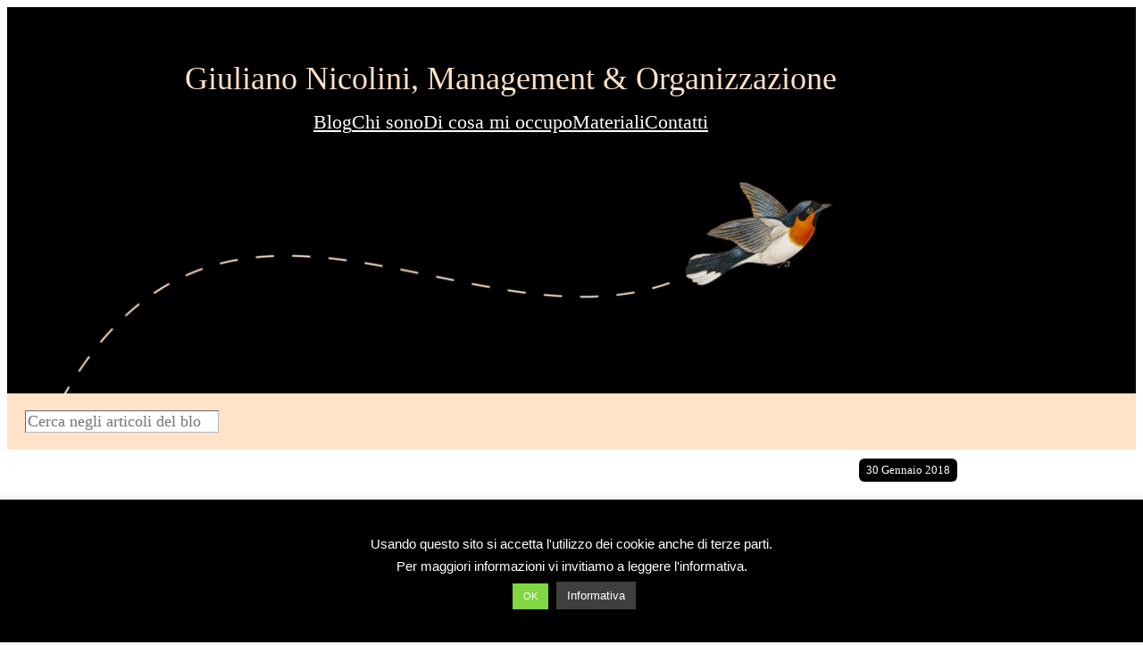

--- FILE ---
content_type: text/html; charset=utf-8
request_url: https://www.google.com/recaptcha/api2/anchor?ar=1&k=6LfHSl4gAAAAAGFmaja5Ld-U60I0OpFyCgniXRu6&co=aHR0cHM6Ly93d3cuZ2l1bGlhbm9uaWNvbGluaS5pdDo0NDM.&hl=en&v=9TiwnJFHeuIw_s0wSd3fiKfN&size=invisible&anchor-ms=20000&execute-ms=30000&cb=gtuyw6s54hau
body_size: 48224
content:
<!DOCTYPE HTML><html dir="ltr" lang="en"><head><meta http-equiv="Content-Type" content="text/html; charset=UTF-8">
<meta http-equiv="X-UA-Compatible" content="IE=edge">
<title>reCAPTCHA</title>
<style type="text/css">
/* cyrillic-ext */
@font-face {
  font-family: 'Roboto';
  font-style: normal;
  font-weight: 400;
  font-stretch: 100%;
  src: url(//fonts.gstatic.com/s/roboto/v48/KFO7CnqEu92Fr1ME7kSn66aGLdTylUAMa3GUBHMdazTgWw.woff2) format('woff2');
  unicode-range: U+0460-052F, U+1C80-1C8A, U+20B4, U+2DE0-2DFF, U+A640-A69F, U+FE2E-FE2F;
}
/* cyrillic */
@font-face {
  font-family: 'Roboto';
  font-style: normal;
  font-weight: 400;
  font-stretch: 100%;
  src: url(//fonts.gstatic.com/s/roboto/v48/KFO7CnqEu92Fr1ME7kSn66aGLdTylUAMa3iUBHMdazTgWw.woff2) format('woff2');
  unicode-range: U+0301, U+0400-045F, U+0490-0491, U+04B0-04B1, U+2116;
}
/* greek-ext */
@font-face {
  font-family: 'Roboto';
  font-style: normal;
  font-weight: 400;
  font-stretch: 100%;
  src: url(//fonts.gstatic.com/s/roboto/v48/KFO7CnqEu92Fr1ME7kSn66aGLdTylUAMa3CUBHMdazTgWw.woff2) format('woff2');
  unicode-range: U+1F00-1FFF;
}
/* greek */
@font-face {
  font-family: 'Roboto';
  font-style: normal;
  font-weight: 400;
  font-stretch: 100%;
  src: url(//fonts.gstatic.com/s/roboto/v48/KFO7CnqEu92Fr1ME7kSn66aGLdTylUAMa3-UBHMdazTgWw.woff2) format('woff2');
  unicode-range: U+0370-0377, U+037A-037F, U+0384-038A, U+038C, U+038E-03A1, U+03A3-03FF;
}
/* math */
@font-face {
  font-family: 'Roboto';
  font-style: normal;
  font-weight: 400;
  font-stretch: 100%;
  src: url(//fonts.gstatic.com/s/roboto/v48/KFO7CnqEu92Fr1ME7kSn66aGLdTylUAMawCUBHMdazTgWw.woff2) format('woff2');
  unicode-range: U+0302-0303, U+0305, U+0307-0308, U+0310, U+0312, U+0315, U+031A, U+0326-0327, U+032C, U+032F-0330, U+0332-0333, U+0338, U+033A, U+0346, U+034D, U+0391-03A1, U+03A3-03A9, U+03B1-03C9, U+03D1, U+03D5-03D6, U+03F0-03F1, U+03F4-03F5, U+2016-2017, U+2034-2038, U+203C, U+2040, U+2043, U+2047, U+2050, U+2057, U+205F, U+2070-2071, U+2074-208E, U+2090-209C, U+20D0-20DC, U+20E1, U+20E5-20EF, U+2100-2112, U+2114-2115, U+2117-2121, U+2123-214F, U+2190, U+2192, U+2194-21AE, U+21B0-21E5, U+21F1-21F2, U+21F4-2211, U+2213-2214, U+2216-22FF, U+2308-230B, U+2310, U+2319, U+231C-2321, U+2336-237A, U+237C, U+2395, U+239B-23B7, U+23D0, U+23DC-23E1, U+2474-2475, U+25AF, U+25B3, U+25B7, U+25BD, U+25C1, U+25CA, U+25CC, U+25FB, U+266D-266F, U+27C0-27FF, U+2900-2AFF, U+2B0E-2B11, U+2B30-2B4C, U+2BFE, U+3030, U+FF5B, U+FF5D, U+1D400-1D7FF, U+1EE00-1EEFF;
}
/* symbols */
@font-face {
  font-family: 'Roboto';
  font-style: normal;
  font-weight: 400;
  font-stretch: 100%;
  src: url(//fonts.gstatic.com/s/roboto/v48/KFO7CnqEu92Fr1ME7kSn66aGLdTylUAMaxKUBHMdazTgWw.woff2) format('woff2');
  unicode-range: U+0001-000C, U+000E-001F, U+007F-009F, U+20DD-20E0, U+20E2-20E4, U+2150-218F, U+2190, U+2192, U+2194-2199, U+21AF, U+21E6-21F0, U+21F3, U+2218-2219, U+2299, U+22C4-22C6, U+2300-243F, U+2440-244A, U+2460-24FF, U+25A0-27BF, U+2800-28FF, U+2921-2922, U+2981, U+29BF, U+29EB, U+2B00-2BFF, U+4DC0-4DFF, U+FFF9-FFFB, U+10140-1018E, U+10190-1019C, U+101A0, U+101D0-101FD, U+102E0-102FB, U+10E60-10E7E, U+1D2C0-1D2D3, U+1D2E0-1D37F, U+1F000-1F0FF, U+1F100-1F1AD, U+1F1E6-1F1FF, U+1F30D-1F30F, U+1F315, U+1F31C, U+1F31E, U+1F320-1F32C, U+1F336, U+1F378, U+1F37D, U+1F382, U+1F393-1F39F, U+1F3A7-1F3A8, U+1F3AC-1F3AF, U+1F3C2, U+1F3C4-1F3C6, U+1F3CA-1F3CE, U+1F3D4-1F3E0, U+1F3ED, U+1F3F1-1F3F3, U+1F3F5-1F3F7, U+1F408, U+1F415, U+1F41F, U+1F426, U+1F43F, U+1F441-1F442, U+1F444, U+1F446-1F449, U+1F44C-1F44E, U+1F453, U+1F46A, U+1F47D, U+1F4A3, U+1F4B0, U+1F4B3, U+1F4B9, U+1F4BB, U+1F4BF, U+1F4C8-1F4CB, U+1F4D6, U+1F4DA, U+1F4DF, U+1F4E3-1F4E6, U+1F4EA-1F4ED, U+1F4F7, U+1F4F9-1F4FB, U+1F4FD-1F4FE, U+1F503, U+1F507-1F50B, U+1F50D, U+1F512-1F513, U+1F53E-1F54A, U+1F54F-1F5FA, U+1F610, U+1F650-1F67F, U+1F687, U+1F68D, U+1F691, U+1F694, U+1F698, U+1F6AD, U+1F6B2, U+1F6B9-1F6BA, U+1F6BC, U+1F6C6-1F6CF, U+1F6D3-1F6D7, U+1F6E0-1F6EA, U+1F6F0-1F6F3, U+1F6F7-1F6FC, U+1F700-1F7FF, U+1F800-1F80B, U+1F810-1F847, U+1F850-1F859, U+1F860-1F887, U+1F890-1F8AD, U+1F8B0-1F8BB, U+1F8C0-1F8C1, U+1F900-1F90B, U+1F93B, U+1F946, U+1F984, U+1F996, U+1F9E9, U+1FA00-1FA6F, U+1FA70-1FA7C, U+1FA80-1FA89, U+1FA8F-1FAC6, U+1FACE-1FADC, U+1FADF-1FAE9, U+1FAF0-1FAF8, U+1FB00-1FBFF;
}
/* vietnamese */
@font-face {
  font-family: 'Roboto';
  font-style: normal;
  font-weight: 400;
  font-stretch: 100%;
  src: url(//fonts.gstatic.com/s/roboto/v48/KFO7CnqEu92Fr1ME7kSn66aGLdTylUAMa3OUBHMdazTgWw.woff2) format('woff2');
  unicode-range: U+0102-0103, U+0110-0111, U+0128-0129, U+0168-0169, U+01A0-01A1, U+01AF-01B0, U+0300-0301, U+0303-0304, U+0308-0309, U+0323, U+0329, U+1EA0-1EF9, U+20AB;
}
/* latin-ext */
@font-face {
  font-family: 'Roboto';
  font-style: normal;
  font-weight: 400;
  font-stretch: 100%;
  src: url(//fonts.gstatic.com/s/roboto/v48/KFO7CnqEu92Fr1ME7kSn66aGLdTylUAMa3KUBHMdazTgWw.woff2) format('woff2');
  unicode-range: U+0100-02BA, U+02BD-02C5, U+02C7-02CC, U+02CE-02D7, U+02DD-02FF, U+0304, U+0308, U+0329, U+1D00-1DBF, U+1E00-1E9F, U+1EF2-1EFF, U+2020, U+20A0-20AB, U+20AD-20C0, U+2113, U+2C60-2C7F, U+A720-A7FF;
}
/* latin */
@font-face {
  font-family: 'Roboto';
  font-style: normal;
  font-weight: 400;
  font-stretch: 100%;
  src: url(//fonts.gstatic.com/s/roboto/v48/KFO7CnqEu92Fr1ME7kSn66aGLdTylUAMa3yUBHMdazQ.woff2) format('woff2');
  unicode-range: U+0000-00FF, U+0131, U+0152-0153, U+02BB-02BC, U+02C6, U+02DA, U+02DC, U+0304, U+0308, U+0329, U+2000-206F, U+20AC, U+2122, U+2191, U+2193, U+2212, U+2215, U+FEFF, U+FFFD;
}
/* cyrillic-ext */
@font-face {
  font-family: 'Roboto';
  font-style: normal;
  font-weight: 500;
  font-stretch: 100%;
  src: url(//fonts.gstatic.com/s/roboto/v48/KFO7CnqEu92Fr1ME7kSn66aGLdTylUAMa3GUBHMdazTgWw.woff2) format('woff2');
  unicode-range: U+0460-052F, U+1C80-1C8A, U+20B4, U+2DE0-2DFF, U+A640-A69F, U+FE2E-FE2F;
}
/* cyrillic */
@font-face {
  font-family: 'Roboto';
  font-style: normal;
  font-weight: 500;
  font-stretch: 100%;
  src: url(//fonts.gstatic.com/s/roboto/v48/KFO7CnqEu92Fr1ME7kSn66aGLdTylUAMa3iUBHMdazTgWw.woff2) format('woff2');
  unicode-range: U+0301, U+0400-045F, U+0490-0491, U+04B0-04B1, U+2116;
}
/* greek-ext */
@font-face {
  font-family: 'Roboto';
  font-style: normal;
  font-weight: 500;
  font-stretch: 100%;
  src: url(//fonts.gstatic.com/s/roboto/v48/KFO7CnqEu92Fr1ME7kSn66aGLdTylUAMa3CUBHMdazTgWw.woff2) format('woff2');
  unicode-range: U+1F00-1FFF;
}
/* greek */
@font-face {
  font-family: 'Roboto';
  font-style: normal;
  font-weight: 500;
  font-stretch: 100%;
  src: url(//fonts.gstatic.com/s/roboto/v48/KFO7CnqEu92Fr1ME7kSn66aGLdTylUAMa3-UBHMdazTgWw.woff2) format('woff2');
  unicode-range: U+0370-0377, U+037A-037F, U+0384-038A, U+038C, U+038E-03A1, U+03A3-03FF;
}
/* math */
@font-face {
  font-family: 'Roboto';
  font-style: normal;
  font-weight: 500;
  font-stretch: 100%;
  src: url(//fonts.gstatic.com/s/roboto/v48/KFO7CnqEu92Fr1ME7kSn66aGLdTylUAMawCUBHMdazTgWw.woff2) format('woff2');
  unicode-range: U+0302-0303, U+0305, U+0307-0308, U+0310, U+0312, U+0315, U+031A, U+0326-0327, U+032C, U+032F-0330, U+0332-0333, U+0338, U+033A, U+0346, U+034D, U+0391-03A1, U+03A3-03A9, U+03B1-03C9, U+03D1, U+03D5-03D6, U+03F0-03F1, U+03F4-03F5, U+2016-2017, U+2034-2038, U+203C, U+2040, U+2043, U+2047, U+2050, U+2057, U+205F, U+2070-2071, U+2074-208E, U+2090-209C, U+20D0-20DC, U+20E1, U+20E5-20EF, U+2100-2112, U+2114-2115, U+2117-2121, U+2123-214F, U+2190, U+2192, U+2194-21AE, U+21B0-21E5, U+21F1-21F2, U+21F4-2211, U+2213-2214, U+2216-22FF, U+2308-230B, U+2310, U+2319, U+231C-2321, U+2336-237A, U+237C, U+2395, U+239B-23B7, U+23D0, U+23DC-23E1, U+2474-2475, U+25AF, U+25B3, U+25B7, U+25BD, U+25C1, U+25CA, U+25CC, U+25FB, U+266D-266F, U+27C0-27FF, U+2900-2AFF, U+2B0E-2B11, U+2B30-2B4C, U+2BFE, U+3030, U+FF5B, U+FF5D, U+1D400-1D7FF, U+1EE00-1EEFF;
}
/* symbols */
@font-face {
  font-family: 'Roboto';
  font-style: normal;
  font-weight: 500;
  font-stretch: 100%;
  src: url(//fonts.gstatic.com/s/roboto/v48/KFO7CnqEu92Fr1ME7kSn66aGLdTylUAMaxKUBHMdazTgWw.woff2) format('woff2');
  unicode-range: U+0001-000C, U+000E-001F, U+007F-009F, U+20DD-20E0, U+20E2-20E4, U+2150-218F, U+2190, U+2192, U+2194-2199, U+21AF, U+21E6-21F0, U+21F3, U+2218-2219, U+2299, U+22C4-22C6, U+2300-243F, U+2440-244A, U+2460-24FF, U+25A0-27BF, U+2800-28FF, U+2921-2922, U+2981, U+29BF, U+29EB, U+2B00-2BFF, U+4DC0-4DFF, U+FFF9-FFFB, U+10140-1018E, U+10190-1019C, U+101A0, U+101D0-101FD, U+102E0-102FB, U+10E60-10E7E, U+1D2C0-1D2D3, U+1D2E0-1D37F, U+1F000-1F0FF, U+1F100-1F1AD, U+1F1E6-1F1FF, U+1F30D-1F30F, U+1F315, U+1F31C, U+1F31E, U+1F320-1F32C, U+1F336, U+1F378, U+1F37D, U+1F382, U+1F393-1F39F, U+1F3A7-1F3A8, U+1F3AC-1F3AF, U+1F3C2, U+1F3C4-1F3C6, U+1F3CA-1F3CE, U+1F3D4-1F3E0, U+1F3ED, U+1F3F1-1F3F3, U+1F3F5-1F3F7, U+1F408, U+1F415, U+1F41F, U+1F426, U+1F43F, U+1F441-1F442, U+1F444, U+1F446-1F449, U+1F44C-1F44E, U+1F453, U+1F46A, U+1F47D, U+1F4A3, U+1F4B0, U+1F4B3, U+1F4B9, U+1F4BB, U+1F4BF, U+1F4C8-1F4CB, U+1F4D6, U+1F4DA, U+1F4DF, U+1F4E3-1F4E6, U+1F4EA-1F4ED, U+1F4F7, U+1F4F9-1F4FB, U+1F4FD-1F4FE, U+1F503, U+1F507-1F50B, U+1F50D, U+1F512-1F513, U+1F53E-1F54A, U+1F54F-1F5FA, U+1F610, U+1F650-1F67F, U+1F687, U+1F68D, U+1F691, U+1F694, U+1F698, U+1F6AD, U+1F6B2, U+1F6B9-1F6BA, U+1F6BC, U+1F6C6-1F6CF, U+1F6D3-1F6D7, U+1F6E0-1F6EA, U+1F6F0-1F6F3, U+1F6F7-1F6FC, U+1F700-1F7FF, U+1F800-1F80B, U+1F810-1F847, U+1F850-1F859, U+1F860-1F887, U+1F890-1F8AD, U+1F8B0-1F8BB, U+1F8C0-1F8C1, U+1F900-1F90B, U+1F93B, U+1F946, U+1F984, U+1F996, U+1F9E9, U+1FA00-1FA6F, U+1FA70-1FA7C, U+1FA80-1FA89, U+1FA8F-1FAC6, U+1FACE-1FADC, U+1FADF-1FAE9, U+1FAF0-1FAF8, U+1FB00-1FBFF;
}
/* vietnamese */
@font-face {
  font-family: 'Roboto';
  font-style: normal;
  font-weight: 500;
  font-stretch: 100%;
  src: url(//fonts.gstatic.com/s/roboto/v48/KFO7CnqEu92Fr1ME7kSn66aGLdTylUAMa3OUBHMdazTgWw.woff2) format('woff2');
  unicode-range: U+0102-0103, U+0110-0111, U+0128-0129, U+0168-0169, U+01A0-01A1, U+01AF-01B0, U+0300-0301, U+0303-0304, U+0308-0309, U+0323, U+0329, U+1EA0-1EF9, U+20AB;
}
/* latin-ext */
@font-face {
  font-family: 'Roboto';
  font-style: normal;
  font-weight: 500;
  font-stretch: 100%;
  src: url(//fonts.gstatic.com/s/roboto/v48/KFO7CnqEu92Fr1ME7kSn66aGLdTylUAMa3KUBHMdazTgWw.woff2) format('woff2');
  unicode-range: U+0100-02BA, U+02BD-02C5, U+02C7-02CC, U+02CE-02D7, U+02DD-02FF, U+0304, U+0308, U+0329, U+1D00-1DBF, U+1E00-1E9F, U+1EF2-1EFF, U+2020, U+20A0-20AB, U+20AD-20C0, U+2113, U+2C60-2C7F, U+A720-A7FF;
}
/* latin */
@font-face {
  font-family: 'Roboto';
  font-style: normal;
  font-weight: 500;
  font-stretch: 100%;
  src: url(//fonts.gstatic.com/s/roboto/v48/KFO7CnqEu92Fr1ME7kSn66aGLdTylUAMa3yUBHMdazQ.woff2) format('woff2');
  unicode-range: U+0000-00FF, U+0131, U+0152-0153, U+02BB-02BC, U+02C6, U+02DA, U+02DC, U+0304, U+0308, U+0329, U+2000-206F, U+20AC, U+2122, U+2191, U+2193, U+2212, U+2215, U+FEFF, U+FFFD;
}
/* cyrillic-ext */
@font-face {
  font-family: 'Roboto';
  font-style: normal;
  font-weight: 900;
  font-stretch: 100%;
  src: url(//fonts.gstatic.com/s/roboto/v48/KFO7CnqEu92Fr1ME7kSn66aGLdTylUAMa3GUBHMdazTgWw.woff2) format('woff2');
  unicode-range: U+0460-052F, U+1C80-1C8A, U+20B4, U+2DE0-2DFF, U+A640-A69F, U+FE2E-FE2F;
}
/* cyrillic */
@font-face {
  font-family: 'Roboto';
  font-style: normal;
  font-weight: 900;
  font-stretch: 100%;
  src: url(//fonts.gstatic.com/s/roboto/v48/KFO7CnqEu92Fr1ME7kSn66aGLdTylUAMa3iUBHMdazTgWw.woff2) format('woff2');
  unicode-range: U+0301, U+0400-045F, U+0490-0491, U+04B0-04B1, U+2116;
}
/* greek-ext */
@font-face {
  font-family: 'Roboto';
  font-style: normal;
  font-weight: 900;
  font-stretch: 100%;
  src: url(//fonts.gstatic.com/s/roboto/v48/KFO7CnqEu92Fr1ME7kSn66aGLdTylUAMa3CUBHMdazTgWw.woff2) format('woff2');
  unicode-range: U+1F00-1FFF;
}
/* greek */
@font-face {
  font-family: 'Roboto';
  font-style: normal;
  font-weight: 900;
  font-stretch: 100%;
  src: url(//fonts.gstatic.com/s/roboto/v48/KFO7CnqEu92Fr1ME7kSn66aGLdTylUAMa3-UBHMdazTgWw.woff2) format('woff2');
  unicode-range: U+0370-0377, U+037A-037F, U+0384-038A, U+038C, U+038E-03A1, U+03A3-03FF;
}
/* math */
@font-face {
  font-family: 'Roboto';
  font-style: normal;
  font-weight: 900;
  font-stretch: 100%;
  src: url(//fonts.gstatic.com/s/roboto/v48/KFO7CnqEu92Fr1ME7kSn66aGLdTylUAMawCUBHMdazTgWw.woff2) format('woff2');
  unicode-range: U+0302-0303, U+0305, U+0307-0308, U+0310, U+0312, U+0315, U+031A, U+0326-0327, U+032C, U+032F-0330, U+0332-0333, U+0338, U+033A, U+0346, U+034D, U+0391-03A1, U+03A3-03A9, U+03B1-03C9, U+03D1, U+03D5-03D6, U+03F0-03F1, U+03F4-03F5, U+2016-2017, U+2034-2038, U+203C, U+2040, U+2043, U+2047, U+2050, U+2057, U+205F, U+2070-2071, U+2074-208E, U+2090-209C, U+20D0-20DC, U+20E1, U+20E5-20EF, U+2100-2112, U+2114-2115, U+2117-2121, U+2123-214F, U+2190, U+2192, U+2194-21AE, U+21B0-21E5, U+21F1-21F2, U+21F4-2211, U+2213-2214, U+2216-22FF, U+2308-230B, U+2310, U+2319, U+231C-2321, U+2336-237A, U+237C, U+2395, U+239B-23B7, U+23D0, U+23DC-23E1, U+2474-2475, U+25AF, U+25B3, U+25B7, U+25BD, U+25C1, U+25CA, U+25CC, U+25FB, U+266D-266F, U+27C0-27FF, U+2900-2AFF, U+2B0E-2B11, U+2B30-2B4C, U+2BFE, U+3030, U+FF5B, U+FF5D, U+1D400-1D7FF, U+1EE00-1EEFF;
}
/* symbols */
@font-face {
  font-family: 'Roboto';
  font-style: normal;
  font-weight: 900;
  font-stretch: 100%;
  src: url(//fonts.gstatic.com/s/roboto/v48/KFO7CnqEu92Fr1ME7kSn66aGLdTylUAMaxKUBHMdazTgWw.woff2) format('woff2');
  unicode-range: U+0001-000C, U+000E-001F, U+007F-009F, U+20DD-20E0, U+20E2-20E4, U+2150-218F, U+2190, U+2192, U+2194-2199, U+21AF, U+21E6-21F0, U+21F3, U+2218-2219, U+2299, U+22C4-22C6, U+2300-243F, U+2440-244A, U+2460-24FF, U+25A0-27BF, U+2800-28FF, U+2921-2922, U+2981, U+29BF, U+29EB, U+2B00-2BFF, U+4DC0-4DFF, U+FFF9-FFFB, U+10140-1018E, U+10190-1019C, U+101A0, U+101D0-101FD, U+102E0-102FB, U+10E60-10E7E, U+1D2C0-1D2D3, U+1D2E0-1D37F, U+1F000-1F0FF, U+1F100-1F1AD, U+1F1E6-1F1FF, U+1F30D-1F30F, U+1F315, U+1F31C, U+1F31E, U+1F320-1F32C, U+1F336, U+1F378, U+1F37D, U+1F382, U+1F393-1F39F, U+1F3A7-1F3A8, U+1F3AC-1F3AF, U+1F3C2, U+1F3C4-1F3C6, U+1F3CA-1F3CE, U+1F3D4-1F3E0, U+1F3ED, U+1F3F1-1F3F3, U+1F3F5-1F3F7, U+1F408, U+1F415, U+1F41F, U+1F426, U+1F43F, U+1F441-1F442, U+1F444, U+1F446-1F449, U+1F44C-1F44E, U+1F453, U+1F46A, U+1F47D, U+1F4A3, U+1F4B0, U+1F4B3, U+1F4B9, U+1F4BB, U+1F4BF, U+1F4C8-1F4CB, U+1F4D6, U+1F4DA, U+1F4DF, U+1F4E3-1F4E6, U+1F4EA-1F4ED, U+1F4F7, U+1F4F9-1F4FB, U+1F4FD-1F4FE, U+1F503, U+1F507-1F50B, U+1F50D, U+1F512-1F513, U+1F53E-1F54A, U+1F54F-1F5FA, U+1F610, U+1F650-1F67F, U+1F687, U+1F68D, U+1F691, U+1F694, U+1F698, U+1F6AD, U+1F6B2, U+1F6B9-1F6BA, U+1F6BC, U+1F6C6-1F6CF, U+1F6D3-1F6D7, U+1F6E0-1F6EA, U+1F6F0-1F6F3, U+1F6F7-1F6FC, U+1F700-1F7FF, U+1F800-1F80B, U+1F810-1F847, U+1F850-1F859, U+1F860-1F887, U+1F890-1F8AD, U+1F8B0-1F8BB, U+1F8C0-1F8C1, U+1F900-1F90B, U+1F93B, U+1F946, U+1F984, U+1F996, U+1F9E9, U+1FA00-1FA6F, U+1FA70-1FA7C, U+1FA80-1FA89, U+1FA8F-1FAC6, U+1FACE-1FADC, U+1FADF-1FAE9, U+1FAF0-1FAF8, U+1FB00-1FBFF;
}
/* vietnamese */
@font-face {
  font-family: 'Roboto';
  font-style: normal;
  font-weight: 900;
  font-stretch: 100%;
  src: url(//fonts.gstatic.com/s/roboto/v48/KFO7CnqEu92Fr1ME7kSn66aGLdTylUAMa3OUBHMdazTgWw.woff2) format('woff2');
  unicode-range: U+0102-0103, U+0110-0111, U+0128-0129, U+0168-0169, U+01A0-01A1, U+01AF-01B0, U+0300-0301, U+0303-0304, U+0308-0309, U+0323, U+0329, U+1EA0-1EF9, U+20AB;
}
/* latin-ext */
@font-face {
  font-family: 'Roboto';
  font-style: normal;
  font-weight: 900;
  font-stretch: 100%;
  src: url(//fonts.gstatic.com/s/roboto/v48/KFO7CnqEu92Fr1ME7kSn66aGLdTylUAMa3KUBHMdazTgWw.woff2) format('woff2');
  unicode-range: U+0100-02BA, U+02BD-02C5, U+02C7-02CC, U+02CE-02D7, U+02DD-02FF, U+0304, U+0308, U+0329, U+1D00-1DBF, U+1E00-1E9F, U+1EF2-1EFF, U+2020, U+20A0-20AB, U+20AD-20C0, U+2113, U+2C60-2C7F, U+A720-A7FF;
}
/* latin */
@font-face {
  font-family: 'Roboto';
  font-style: normal;
  font-weight: 900;
  font-stretch: 100%;
  src: url(//fonts.gstatic.com/s/roboto/v48/KFO7CnqEu92Fr1ME7kSn66aGLdTylUAMa3yUBHMdazQ.woff2) format('woff2');
  unicode-range: U+0000-00FF, U+0131, U+0152-0153, U+02BB-02BC, U+02C6, U+02DA, U+02DC, U+0304, U+0308, U+0329, U+2000-206F, U+20AC, U+2122, U+2191, U+2193, U+2212, U+2215, U+FEFF, U+FFFD;
}

</style>
<link rel="stylesheet" type="text/css" href="https://www.gstatic.com/recaptcha/releases/9TiwnJFHeuIw_s0wSd3fiKfN/styles__ltr.css">
<script nonce="4HkxhdsUpLmN5BHRmDinvA" type="text/javascript">window['__recaptcha_api'] = 'https://www.google.com/recaptcha/api2/';</script>
<script type="text/javascript" src="https://www.gstatic.com/recaptcha/releases/9TiwnJFHeuIw_s0wSd3fiKfN/recaptcha__en.js" nonce="4HkxhdsUpLmN5BHRmDinvA">
      
    </script></head>
<body><div id="rc-anchor-alert" class="rc-anchor-alert"></div>
<input type="hidden" id="recaptcha-token" value="[base64]">
<script type="text/javascript" nonce="4HkxhdsUpLmN5BHRmDinvA">
      recaptcha.anchor.Main.init("[\x22ainput\x22,[\x22bgdata\x22,\x22\x22,\[base64]/[base64]/bmV3IFpbdF0obVswXSk6Sz09Mj9uZXcgWlt0XShtWzBdLG1bMV0pOks9PTM/bmV3IFpbdF0obVswXSxtWzFdLG1bMl0pOks9PTQ/[base64]/[base64]/[base64]/[base64]/[base64]/[base64]/[base64]/[base64]/[base64]/[base64]/[base64]/[base64]/[base64]/[base64]\\u003d\\u003d\x22,\[base64]\\u003d\x22,\x22J8K3HDcrY3szHQ0xwrDClWTDqg/ClMO2w6EvwoYmw6zDisKgw61sRMOrwqvDu8OEODTCnmbDhsKfwqA8woo0w4Q/OGTCtWBuw50OfyLCmMOpEsOKcnnCulMIIMOawr0RdW85DcODw4bCkzUvwobDqsKsw4vDjMOwNxtWXMKSwrzCssO8Tj/Cg8OFw6nChCfCh8OIwqHCtsKNwohVPjvClsKGUcOBQCLCq8K+wpnClj8WwpnDl1wawqrCswwDwr/CoMKlwpVcw6QVworDs8KdSsOswo3DqidZw4Eqwr93w7jDqcKtw7UXw7JjOcOKJCzDnV/DosOow4QBw7gQw50Sw4ofTSxFA8K4MsKbwpUPGl7DpxLDo8OVQ3IPEsK+OFxmw4sUw6vDicOqw7fCk8K0BMKqTsOKX3/Dh8K2J8KXw4jCncOSCcOPwqXCl3/DuW/DrQjDuio5B8KYB8O1Ri3DgcKLBnYbw4zCiC7CjmktwoXDvMKcw7Iawq3CuMO1E8KKNMK8AsOGwrMgKz7CqUlXYg7Cm8OsahErBcKDwosswpklQcOfw6BXw71ewpJTVcOGK8K8w7NZRTZuw6NXwoHCucOOYcOjZTrCjsOUw5dGw6/[base64]/DjcKsQHU+RQfCpMOYdcKvw4/Dtk3DsEPDpcOfwoHCnT9YIsKJwqfCggXCoHfCqsKUwpjDmsOKZHNrMEvDiEUbVgVEI8OZwqDCq3hHeVZzciHCvcKcRMOTfMOWEsKmP8OjwpVqKgXDqcO0HVTDnMKvw5gCCcOFw5d4wrnCjHdKwpLDkFU4FMOubsOdcMOwWlfCu2/DpytTwoXDuR/CmmUyFVLDu8K2OcO/cS/DrGhQKcKVwqB8MgnCgxZLw5ppw7DCncO5wplTXWzCqiXCvSg6w63Dkj0rwr/[base64]/DpcKywphqwpsDwrjCogfCq8ORVsKMwqloezQWFsO8wpMjw5jCpMOGwox0AsKTC8OhSl/DhsKWw7zDuDPCo8KdTcO1YsOQAn1XdCIdwo5ew6xYw7fDtS/[base64]/Cm8Kyw5/CtMOISsOhw4stwq3CjMKPD2ohSyYWI8KhwpPCq1PDmnLCpTMYwpIhwqXCjsOpG8OJQjnDhGMjV8K2wqHCg3pafCo9wpXCnT1Cw5lUUX7DlkHCq0cpG8OVw5HDi8K/[base64]/CpsKbw5BifsO5XGjCu8OzCiDDssKqTsOlQntNB3V8w45jUlp3EcOBWsKuwqXDs8KHw4FWV8K3acOjCzwKd8KEw6zDjQbDiX3CjyrCt15dRcKoQsOPwoNBw489w65yNnvCisO8cAnDmMKsUcKhw5lXw4dtHsKWw7rCscOUwq7DsQHDlsKuw7rCvMK3a3rCtXZpc8ONwo/DgsOrwp9yESs6L0DCkiZ4w5HCtEMkwo7ClcOuw6DCnsO/[base64]/Ck8Kowqo6w4NTB8Omw6IJXlQycjFRw648VTTDvlUtw63Dk8OXfXMpQcKTCcKMBSBtwobCn01lQB9HD8KrwpzDligGwodVw4M0NGTDhnLCs8KxDcKMwrHDtcOiwrPDsMOuHRnCvsKXTC/Cg8OpwrFBwonDnsKlwpN9QsO1woxOwrUKwpzDk2YHw5ppW8OMwokpPMOnw5DCg8OCw4QVwrvDksOxcsKxw6l2wp/ClwMDB8Obw647w5nCuGjCqEbDqjkawoRfdm7CqVnDtAo6wrjDmcOpSip+w7xmIkXChcOBw4XCnxPDjGjDonfCnsOAwqZTw5QKw7/ChlrCjMKgWMOEw7M+aE9Ow4lRwpBeU1p5SMKuw6QBwobDii8Vwp7ChCTCvWrCvUlLwqDCo8Kmw53CrRY2wrBSwq9pGMOww7jCvcOhwpvCosO+Q0MFwo3Cp8K1cBTDi8Ohw48Lw6/Dp8KUw60VW2HDrcKlASXCjcKIwohaeUhSw79OA8Ofw4fDk8O4WFl2wrY1fMOfwp9gHzhsw5NLSnXDiMKJZg3DmEpuXcKKwqzCpMObw6nDpsOlw4FNw5TDg8KUwr1Uw7fDncOywp/Dv8OBXwkfw6TCjMO/w4fDoQQKJikyw4nDpcO2A27Dtl3DgMO3D1vCoMOHJsK+wo3Dt8Odw6/CvsKZw5Imw5A9w7UAw4LDvVXCmG/[base64]/ComPCnFYxK8OvOw3ChsK9wpjDpUh1wpNkVMOaE8Odw6PDoxBvw4XDhHwFw7XCtMKvw7PDq8Omwo/[base64]/CoMOCwogrICcDwqPDjlQtTcOBfMOwwqXCnxHCucK5Q8Oswr/Dkit/HE3CtxnDucOBwpl2wqDChsOMwpzDribDtsKHw4PCujp3w77CiVDDj8OUIStIFCjDqcO5UBzDmsKPwpIFw4/[base64]/Du1FfYh/[base64]/[base64]/CnW0fw63Ds8KuwovDj8KQw4zCiDMqw4UsaMK+CDLCpjbDiGEpwq0oLlQ2KsKIw4pCHG9HP2XCrQHDnsKHN8KAMW/CoDxjwpVmwrfCm2lyw7QoSyHCvMKJwqtzw5vCocOdYlQVwrnDrMKAw5J/KMO9w5Fzw7nDvcOewpgaw5tIw77CiMOTfyPCkgHDs8OCX192wr1MKHbDmMKpLsOjw6dZw41Pw4/Dt8KFw71mwoLCicOmw4nCo2N2UwvCqcKIwpfDq0xEwpxGw6TCj0FEw63CnWTDj8KRw5VQw7LDn8OFwrspXsOKBsO6wonDlsKCwqVtCnU1w5JBw6PCgwzCsRUobTouNFLCvsKracKkwoFRKMOMBcKSXG9RY8O+cwIZwpY/[base64]/KXjClMONwp0nA0Exw4Qgw4IkV8KOw5nCnGoywqIYNBfDt8Kjw7Nqw6TDnMKeZsKqRigYAyR9Y8Otwo/Ck8K0Wh54w7odw6PCs8O1w4F2wqvDhQEOwpLCvBXCgBbCr8O5w75Xw6PCm8OLw6okw7PDkMOcw73Ch8OKUMOpA3jDthsrwqnDhsKHw4tHw6PDtMO9w7h6LzLDr8Oiwo4Gwqh9wqrChAxJwrlEwpHDkUZewpZDEnLCp8KPw5kgIGsRwo/[base64]/[base64]/DvD06dsK5DsK6csO5w69/CR3Ds8OIw53Dh8K3w4bCt8OUw5tcIcKqwrPCgsOyIwvDpsK4Z8OQwrFIwp3Dp8ORwqJDD8KsWMK3wrRTwpPDpsO7OWHDoMK3wqXDkFM5w5QGY8K2w6JnUnTDgsK3NUhbw5LChFhlwrLDt1fCjSfDlx/CsHhrwq/[base64]/DjMKdwpYGPFbDqcKKO8KoP3nCkgfDssKZfzZCJgHCssKywp0Gwq1VMcKiVMOwwprDgcOuYFoUwo1NTcKRNMKvw57CtkAYMcKuw4ZAGgEJK8OYw4TDnzjDp8Ogw5jDgcKzw5/CoMKcLcK/Wx0MY23DnsK8w7gHEcOYw6/Ch03ChMOFwoHCrMKJw7bCssKfw6LCr8KgwpQXw41dwr7Ck8KeYFfDsMKZIA15w5I7ADsTw7LCn1PCklPDqMOSw4t3aiTCswhWw4/Dr2/DosKuNMKFcMKYUQbCq8K+DV/[base64]/[base64]/w44/XcOYw6bDo8O8w4EaMBPCncOPAsOPwrHDqHnDth8kwqhrwpZAwrE9KcOjB8Kew78lXEPCsmjDoV7CnsO/WRdwSBc/w7jDsgdGDMKbwoJ0woAXwovDsnfCsMO5B8KJGsK7G8KBw5Y4wpYDKTkyAhlLwrUKw60Ew4wzchPDpcK0d8Kjw7hGwoXCm8KZw5bCtURow7vChsKbBMKKwozChMK5OijCngHDvsO9wqbDisOLPsOMQDrDqMO+wqLDvl/CkMKuC03Do8KRbBojwqszwrTClWLDj0LClMKUw68aP3DDmX3Dk8KPS8OwW8KyT8O3Mj7DgCFcwpRTPMOJRQwmdwZrwqLCpMK0KGXDj8OMw63DscOwe1ocRxbDj8OrYMO9dSIiJklBwoXCqBlxwq7DisOhCy4YworCqMOpwoxVw4wgw5HCqxlyw45TBjJLw6/DtcObwozCrn3DqzVqWMKADMOPwqbDk8Orw7INHmRxe14iccOHVMOTPsKIAkHChMKRb8OiKMKawr3DmhLChxsiYVkmw73DsMOHJhXCjcK7HWzCn8KVdi3DvCDDpHfDsSDCvMKvw4Ejw5TCgFt6a2LDjcOFXsKXwr5OaG/[base64]/DoVjDrj3Dg8OTwqRYw4HClcOdwppJw65JwqcRw4ILw7rCksK4cxXCvT/CnDrCpMO6esO5c8K+C8OENMOXAcKdFgl8WjzDgMKiFcOGw7cONj8TAsO3woNFIsOrZsOFHsKjw4rClMO0wpRzXMOLCAfCnRfDkHTChmjCinJFwqksSWUDUsKiwrvDqGDDnnIIw5XCiUDDuMOoKcKfwoZfwrrDjcKUwpwowqLCp8Kcw5NRw5VpwpHDhcOew4/DgQ3DvwnCicOadiDDlsKhNcOyw6vCkhLDi8Kaw64KbcOmw4VHA8OJWcKOwqQ1dMKlw4PDm8O+Wh3CqlfDkEMUwoEPTEtMADbDlUHCmsOYBCtPw6Aewr1Ow7bDg8KYw7gBCsKkw5p1wrY7wp/CpQ3DjynCtMKqw5XCqVfCnMOiwrjCoDPCtMOGZcKaPyfCtSnCr3PDisOWe3BUwrXDlsO6w7NgDA1Ywq3DvkjDnsKLXR/CusOUw4TCv8KcwrjCosKhw6gQwrXCphjCngnCggPDkcKeCy7DgMKBHsO3QsOcNUp3w7LCnkTDkicPw4LDiMOWwqVUL8KIIzR9KMOjw5t0wp/CvcOXEMKvRhF3wo/CqHjCtHppMjXDvMOEwpV9w7BDwrLCjl3Dr8OnR8Omwr4hLMOHIsO3w5zDpz5gCcOzTh/ClwfDiWwHRsKywrXDuiUgK8KYw6VxdcOHQi3Do8KGJMK6E8OvSh7DusOZBsOjByMRZ2/DmsKrIcKHwohoDXBjwpUCXsKEw6bDqsOzBcKQwpBadX/DoU/[base64]/CpTouwqvDgMKLKiHDvwYVwrTDncKFw6PDk8OIwr8cwod1MlcMbcOWw7fDvVDCs01New/DosO3LsKHwqHCjMK3w4jClsOaw7vDjCEEwrJQPcOqaMOgwonDm3kDwqJ7R8KbKcOKwo7DhcOUwpwAHMKDwpcZDcO+dgV4w4TCrMO/[base64]/wpLDoFvCncKvYm0yw7JhwqxcFMOdV0YvPMOsDMO/wqfDhBJqwrJDwo/Dqkwiwqh5w4vDmsK1X8Kvw73DuSplw6BmNys8w4rDpsK5w5LDj8KcR03DhE7Cu8K6TFobCXnDt8K8I8OlURE2BwUyEUTDuMOVKCcPD2Rlwp3DumbDjMKMw4tlw47Cm1o0wp87wqJXV1/[base64]/Dn8OqwotJHX/[base64]/F2fCsMKXAMOdw5Qxwp1yBsOcwpjDh8OkPsOVN33Cj8KFXid1ZXXCskgQw7s7wrnDiMKePcOebsKawoMKwooVGVhFHAvDksOowprDrsKQGUFBEsOeGT8Uw4x6Bn54GcOLSsOKIwzCrh/[base64]/Cgl5BLsKEwr7DpAHCt2LCrUkyAcOiwpICLzoqHcKpwpU0w5/CrcOEwoBIw6XCkAk0w73CuhbCl8OywpRKfxzCkAfDniXCtBjDmMOQwqZ9woDDlHJXBsKeVyXDkUh1EV/Drh7Do8OrwrrCoMOPwoHCuBDCp10QR8ObwoLClsOWfcKbw6ZcwoPDpMKDwpoNwpYWw7JjKcO+woIVesOAw7Akw5tvRsO3w7lnwp3DoFZdwrPDssKnblDChjt6PizCtcOGWMO+w4jCm8O9wokpIX/CpMOWw4fCn8KDe8Klcn/CtXFTw5xSw4rClcK7wp3Cv8KWd8KRw4xXwp4IwqbCocOmZWhzaGhGwq5SwqEZw6vChcKsw5HDswfDkHHDocK9TRjDkcKgHsOWdcKya8KUQh3DlsOuwo81wprCoGNPMT7Dn8KiwqIrdcK/X0XDiTrDjmJ2wr0qSyJjw64xbcOmC3zCrCPDkcO7w5FZwoE/wr7Ci1PDtsKIwpViwq0WwoBDwqM4ZirCmMOlwqh0HcKjY8ObwoFVeCZucDg/[base64]/Du8OMTRvDqcO6wqVywrByMntNBsO9U1R4w6rChcOaTgoabVJiWsKyZMO0FA/CkRATesKnHMODYAYYw5zCo8OHMcOdw45cKF/[base64]/DrsKiG2pcP8OfRypIw5vDgDPCgsKvLFnCmcOjJcOnw5rCu8Obw6nDrsOjwq3DkUkfwoBlBsO1w4c5woomw5/[base64]/[base64]/DtijCtmcVDcOnwoNawrssfnjCtnMVXsKHwo3CqcOLw61kJMK1KcKnw456wqtwwqfDhMKQwpUAQlTCt8KlwpsIwpYtNcO8JcKSw5DDvxYiY8OdJ8O9w5nDrsOkYBBDw4zDmxvDjzvCsQlMXm8sFQTDp8OPGBYnw5fCsl/Cq1DCqcO8wqbDlMKzVBfCtlbCgmZIEXPCv1PDh0XDpsOPSiHDgcK5wrnDmVRNwpZ6w4bDl0nCq8KELcK1w43DsMOqw77CkU88wrnDhFwtwofCscOWw5DDh2ZWwoTDsGnCjcOocMKXwp/CvhIDwoB7JTjCv8K7w70JwqliBGB4w6rCil5ewr95wo3DrgopYExvw6Y6wr3CjX5Gw798wrHDklXDm8OYEsOxw4vDjcKsccO+w6sTbcKLwqA0woQdw6bDssOnOXAmwpHCsMObwp03w7XCpRfDv8KzC2bDpEJhw7jCpMKBw6sGw79MY8KDQy9xGkZvJ8KjNMK0wqx/djLCo8OIVCrCoMOJwqrDl8KnwrcgYMKoDMOHAMO2KGgHw58NPhrCq8Kew6RSw5w9SVVRw7LDpQTCmsOcw7pcwrEzYsKTHcOlwro8w7IlwrfChxfDosK6aDhYwrHDsQrCm07DmV/[base64]/DgsK9w7QUw6fDhTzCrcOZJ8Khw6wZWMKXw5XCjcKQZCzDmAfCj8KAdsOSw63CkAnChAIRGMOCB8KrwoHDjRTChcKewpvCjsKowpwULCLCg8OKNnQ/dcKPwpwKwrwWwr/CpnFWwp55wpXCuVBqSyAtEWfCh8OsfMKIcQMKwqJVYcOWw5cBTcKtwog4w6DDkFw0QMKGN2l3PMOnWGvCi3bCoMOhaBfClBohwpJxUS1Bw7/[base64]/[base64]/DvcOHw41+wrANw58GXxrDm8OOwo9pVUhRwrjCii7DocODCMOyc8ORwoHCigxYBQtfWBzCpHrDsADDhkfDplIZbSoFbcODIwbChX/Co3bDp8K9w7XDgcOTCMKBwpA4MsOcNsOxwp/CrmfCilZrOsKcwp00X2J3bksgHMO9YkTDqcOjw5kYwp51wp1bYgXCgTrCqcOFw5/CslIAw5fDiURFw5/CjBzDkUp9Ah/DmsOTw5/Co8KHw71mwqrDsAPDlcOSw7PCuWrDnzDCgMOQehZFGcOIwod/wqXDmkBIw5h5wrt5K8O5w6sqbS/[base64]/[base64]/FC8LwqgwI1cjwqAKwrXDicOaw4RoYXDDksOLwrDCmGfDh8Olw71PTMK6wq83BMKGTWHCqRZUwo8me2TCvAjCryjCiMOvGcKDA1PDssOBwrfCjWp6w63DjsKFw4PDvMKkQsKXeQoOO8K4wrt/[base64]/[base64]/CjHDDu8KqRcOxw4TDliQSfAjDqxx3QmbDogR8w5kuQ8OFwrd1SsKjwpczwpMhH8KcI8K1w7rCvMKvwrULBl/Dj1rCiUEjWUAVwp0UwobCh8KAw6EpY8KLwpDCqwfCimrDqlPCn8Kpwpg6w5fDh8OKbMO8dcKLwpI4wqQFGj7DgsOdwo/CrsKlFUjDp8KHw6fDkDFIw6QLw7d/w5dzIit5w6/DmcOXTC1uw5pTfjVDeMK8acOvwoo3dHXDuMODe3rDo0s2NcOdCkHCv8OYLcKQfD9iZWzDvMK+T2NGw6fCvBfCnMOsIxjDu8KlJVhRw6B9wrsYw7Y7w71occOtK1rDmMKZPMKdFmpawrTDhgjCkMO7w6BYw40ec8Oww6wyw7FQwqbDoMK5woQcK1BTw5/DjMK7WMK1ch/CnC1MwrvCgsKpwrAwDRkpw7bDp8OqLTp3wofDn8KKf8Odw6XDiUxafkrCl8ORfcKUw6/[base64]/wqrChWfDrcOMTsKDBjpTIMOUSsKwbCTDuXzDiEVKeMOcw5nDrcKLw5DDpyXDt8K/[base64]/CoRdHwq/[base64]/wp3CkcKabcKjw6PCjVA+PsKCwo1Ewo3DncK8Yi3DvcKPw4rCq3YdwrbCvxZCwqcwesK+w64cWcOkCsKOdsOwJcOJw4PClgrClMOxdEAPOXjDnsOHTcKBPFAXZCYqw6JcwrZvXsOew7s6eiZQHsOJXMKSw5HCvjDCksO4wpPCjijDhR/DpcKXBsOQwoJwWsKCA8KJaBLClcKQwp7DojxtwqPDj8OZQD/Du8OkwpfCnwfDuMKPZXBsw7xGIcOPwpw6w5DDpQnDhSk7T8OgwocAIsKjemvDvxtlw5LCisOMCMKMwqvCkXTDvMO2FCvChBbDscOmTMOlXMO/wp/DhMKCPMONwrnCnsOyw6HDmyLCssK3EUsMaRPCjRV/[base64]/DgUrCgAsZWmw6w7LDsMKMEsKCw7FMNcKNwo95WzjClE7CvkR0w6lmwqLDqzHCq8Kmw6XDpQDCv2/[base64]/TW0SfsOnLsO8w57CmMKaRzhewrjCrwPDq1fCu8OswqTDkAEBw4UNMGrCl3DCmsKXwpp9cw4qKjXDvXXCm1nCmMK1YMKCwqrCrxJ/wpbDjcKJEsKZBcKlw5dITcO/DG1fEsOEw5hhCD0jK8OGw4R+O05lw5vDtmc2w4XDhMKOOcOzZVDDvjgXcXvDrjN4ecOzUsK/NMOGw6XDl8KdfRUtBcK3OgPDoMKnwrBbP2wqRsOmPyovw6vCp8OadcO3CsKpw6PDrcObD8OIG8KRw4XCv8OxwpJhw67CpGoFbxl7QcKzWcK2SljDl8Kgw6JdH3w4w5nCjsKkbcOjMUrCkMOgcjlWwqYCS8KhK8KVw5gNw5U/K8OhwrluwoEVw7rDhsOMDhIeDsORTCrChlXDl8O0wpZmwp8Lw5cfw6bDrcKTw73CtmfDsSXDnsOkcsK9OhkoFljCmQjDlcK4Tn9UQm1mOTXDsxVKe08Kw4LCg8KFAsKbOgUbw4DDqGXDk1HCusK5wrfCnSp3c8KxwrJUdMOIeFDCjljChMKkwoBfwo7Dq0/[base64]/w4EXfMKjNMOWwrkAwrjDhsOhbQ0tHAfCmsOuw6pvRsONwpjCh05Pw6TDuUHChsKvVcKuw6NiM1Y0Mgd+wpRDJzXDksKSP8OJfMKBTsKEwpTDmMOgUHFMDgPCr8KRbWHCoiLCnAILwqVdDsOLw4YEw5zDpQlkw5HCvMOdwphCZ8OJwo/Cs1DDlMKbw5R2VgIrwrbCgcOkwp7CqmALVGcWF3LCqcKswo/CocO8woZnw7srw4XCkcO6w7VMTGDCs37DvnVQTkzDlsKmPsK8CkJtw5/[base64]/DkhHDl8OXOMKXw58nw7xqYcKgw4JxC8OJwoYNMDbDjMKzcsO4w5vDgsOswrzCix3DmMOiw71AMcO9eMOQQgDCoRLCvMKBLWjDq8K9P8KyNVfDiMOKDEg1w57DqsK7ecOHFmHCqH/Dr8K8wpDCnGEwZFQLwrEdwoMKw47DoFPDmcKRwpnDpzY0RTUXwpknCCk6IwLCvMOUbMOpIkpsBg7Dq8KDHnPCpMKMe27DhcOdO8OVwpwiwpgiaA/DssK2wq3Do8OXw7fDvcK9w7TClsOmw5zCg8OEVMKVXizDi0TCrMOif8KmwoozXwhlNyPCoC8ndnvChm0hw7cbZFZPJ8Kuwp/Dp8Onw6rCpGzCtH/Cg39bdMOKZ8KQwrZSPWrCpHh3w71Zw5zChzhowpjCqi/DsHwPQS3DryTCjDt0w5prQcOuNMKADV7DucOFwrHClcKDwrnDo8O5K8KVTMO4wq1hwrvDhcK1wpA/[base64]/DtFDDrBJMwqkmw4/[base64]/wpMnA8Ofw7BLwpDCgn94wqzDi8OmYQbCrjrCpj5iwqUVNcKuw4oxwrLCucOIw67CqAxGfMODbsOwNhvCjw3DusKuwpNlXsOfw58xVMO9w6Vvwo5iCcKQKnTDl0/CkMKiAy8Iw51qGDfDhwhqwpnCo8KWQMKQWcOtIcKKwpPCkMONwod+w5BxRDLChE1jblNMw79AD8KgwostwojDgAMpNMOTIgBbdcO3wrfDgiNhwoJNAHfDoRPClxbDsUDDl8K5TcKRwqsMAjhnw757wqh6wpl+U1bCosO6Qw/DkjV/L8KMw4HCkTheVk/[base64]/DkUslwoYuw4sAw7LCi0pYw5/Ds3PCgMO0RU5RaEcKwqXDp2gpw5hvOiY5fB5PwohBw4HDsi/Dh3bDkF5xw5Jrwpclw5QIR8KiNR/ClWXCkcOvwrJ3GxR9w77CpGt2W8K0LcKGJsORIFkvFcKxKg9Jw6Exwq0eCMKBwqnCs8OBT8Odw4jDqld3NVPCh23DvcKiZFDDrMOFBzp/JsKwwoYcJmDDtgTCpnzDp8OYE2HCjMOrwqIpIhkGEnrDgxjCi8OVFTdvw5QOJXjDu8K+w6Blw7kCZ8KtwoQOwrHCo8OIw4dNFkZgCBzDlMKsThjCpMKJwq/[base64]/CocKkw6k/w7TCiHHCtA9CRU8bfyfCoMKywqh9wqfDm0jDkMKSwpxew6/DmsKda8K3B8KkHwDCuXV+w4fCg8KgwonDjcOAQcOvCB1AwpkiJhnDkMKpwqA/w5vDmnbCpEzCqsOWY8OQw4wPw4peS07CqVjDqSJhSjbCqFfDqcKaPBTDnV98w5bChcO7w7vCnlhaw6FTLHPCqgNiw7rDl8OjE8OwUgMyNnvCuGHCm8K4wr3DhcKywqvCp8KMwpVRwrbCnsO6Xw9iwqNOwr/[base64]/Dt3AuJUoSw7M4FcO1AsKkwphMw4E1wqbCicO/wqZwwrLDiVoBwqkeSsKOfBDDqiEHw6BMw7AoUhHDkFcjwog3NsOrw5UGDMOGwpwOw70JQcKCUS8ZKcKERsK1e0I1w4t+YHDDsMORCsKCw5TCrgXCo1LCgcOfw7fDsHl0dMOEwpzCqsOBQ8OowqM5wqPDuMOTAMK8X8OKw7DDt8O7OVA9woIoOMO8EcKtw7/[base64]/[base64]/wrHCjsKswqzCngrCs8OffA3DhnnDoynCoH/[base64]/CuFUHTg/DiyEhw6nDuj/DkxYsWy7Dpgl/B8KYw70iOnrCjMO+MMOWwp3CisK6wp/CtsOewqwxwqpDwq/[base64]/HXFyRFtcw6Q+ZApZwqrChyxAZD7DvX/[base64]/w5HCosO5wq8AMsKlWDHCo8K6wpfDv3BDPsKZcynDrGPCvcKsJ3gew59AE8OuwrLChmcpNnFqwojCkwrDn8OUw47Ctz/ChMOmJC/[base64]/CijhQw5ZObcObwojDhEchwpIjw7/Cq2zDlQ86w6jCmXHDpCg2MsKIEh/CiXh+N8KtE280KMK+GMOaYlbClCPDp8O3SV52w71Yw7s/IcK4w4/CjMK5TXPCoMOXw68ew5cMwoRkdRbCqsO1woIywrrCrQfCkSLCosKuAMO7f3xBAipbw7LCoDc5wofCqcK6wrnDqT4XMkjCocObNMKJwqRzdmQGVMKbHsOMRAVZVybDg8O5NkYlwoEbwpN/FsOQw6LDtMK8SsOFw4giWMOkw7zComTDuBNgIA8MC8Oyw5Edw6EqVHUxwqDDgBLCqMKgN8OgVyDCtcKOw58cw5EKecOMc0vDilzDrcOzwoFKGcKKen0Bw77Cr8Oyw7tIw7HDrcK/[base64]/fMKAQ1PCkCsbf8KPIykbw6nDjA/Do8O7wopIMDA+wpAVwr3CnMOwwr7DqcKfwqsLGsO7wpJmwqfDlMKtFMKAwpBcb2rDkU/CgsKjwq/[base64]/ChsOTwpQvbDPDgkPDk0ZEw49xUcOjwppYc8OAw6UHfsKYPsOEwrEGw6hIdw3DkMKaRDbDuibCghzCh8KYNcOdwrw2wpnDh1ZkMxANw61vwq8sRMKkfm/DjzVgP0vDicKtwohOX8K9TsKXwpwEVMO2w7g1HmQrw4bDtMKBOl/ChsKawovDn8OqXitIwrdyExosWQnDph9IWVNcwpHDgE87dWNQUMOAwqPDv8KkwpDDpWEgICDCiMKKfsKWB8OPwovCojodw6gebX/DhF48wr7CtyEWw7vDnBvCtsKneMOFw5s1w7YAwpw6wqZ+wp4Dw5bCoilOCMKVKcOeICHDhWDCohl+CWUVw5gMw6UYw559w5Npw4/Ci8KcUsK3w7zCtBJRw5U/wpTChhMTwpVFwqjCrMOWBzDCuThUJcO/woB7w5sww6/[base64]/CrkoTJsOpJcOoQFlzwpPDlCpGw5IIDiU9MX0/[base64]/DnzrCmMKSw4jDkDELEXlRFgRNVcOxGQ1Dcz5cd1PCrgDCnV1Sw67CnCoULsKhw5gDw6HDtBDDrTPCusK7wpVvdhBqbcKLUUPCjcKOGSXDhsOzw6liwoh0FMOsw5xIT8ORW3VMQsO4w4bDvnU4wqjCjR/DhTXCqHzDgsOiwq9xw5XCv1nDmSlEw6AxwqXDp8O8wos4clrDusKvWR0tbFFNwpxuHjHClcK5RcKDL2dAwqtywqYxZ8KbYcOFw7vDksKDw6/DuAEjR8K3OHnCmFR7EA5YwpNlXmUXUsKTbjpsZ2NjYEtJTg8RFsOyEhddwrLDoU/[base64]/XnZ8wrbDlcOGwrnDiMKiwoM/W8KTw7jDkcKwQ8OUdMOYTyhPf8Kaw7HCkwsiwrHDvkQRw7RBw4HDg2cTa8KXBsOJR8OVd8KIw6sBGcKBHSPDrcKzP8Kxw6haeEvDksOhw77DuiHCskYSbShQN092wpfDhEHDrx3DjcO8KHPDqQbDu3/Cpx3Cl8OVwo4Mw5o5X0YHworDhlIwwpnDrMOYwp/[base64]/CrXlPH8Opw50dGyEERDbCuMK5EU5wwoLDsBPDvMKUw5wMTEvDjsOTH1nDviAUdsKyTSgewoXDiU/DhsK0w4kQw44pIMO7WWXCrsKUwqNJW1DDucOMNTnDlsKDBcOxwozCmko/wqXDuBtKw5YoBMOIEmLClWjDlSTCrsKQEsOzwrAAd8OfK8OLLsKDNcKlel7DoR5HWsO8asKMZ1IzwqbDkcKrwponIMK5aH7Do8KKw4XCqWBuacOcw7AZwr0ywrXDsFUgPcOqwohiHsK5wq0dWhgQw5LDtcKfCcK/wp7Dk8K8CcOfHiTCjMO0w4l/wrTDscO5wrvDicK/W8KRAwsnw74QXcKRfMO1bBtCwrc/LB/Dmw4UOX8jw4HCrcKZwoFjwrnCisOCBwHCkA7Du8OVJsO9w5/CtFrCh8O9TsKXFsOJXGF7w7k5T8KQFMO0DMKxw7bCuCzDrMKDw5AvI8O1GGPDvEwJwog9RsKhHQJGTcOvwroAYVrDuTXDjCLCklLCk0Qew7UTw6jDmEDCggJbw7JQw7nDrEjDj8ObeALCmmnDicKEwqLDkMKsTFXDisKlwr4GwrrDhcO6w6fCrDgXFRE4woh/w7kpUD7CkgUcwrTCnsOyEmoMAsKfwpXCl3Uuw6d/[base64]/DlMOyasO9w7huYcOjWknCt3prSMKewqzDklzDm8KlAA8HBUnCiDJXw7AYfMKow67DrwR3wpI0wqDDj0TCmlHCoE3DgsKVw54NE8K/Q8K2wr94w4HDhCvDhcOPw4PDm8OgU8OHbcOEIhNmwpnCuX/Coj3DikBUw5pAw6rCv8Oww7FQM8KyX8OJw4XDk8KoZMKNwrDCmR/[base64]/DhVHCocOGCcKNbBTCvcOINsKew6Y/Bk16KMOiUcKKLwgLWV/DjMK+wq/CrMOpwpomwpxfZgzDtyHDmlHDtMOowoDDpXg/w4ZAYxAkw7vDiRHDviZjCynDnBVMwojDnQTCu8KhwpzCuA\\u003d\\u003d\x22],null,[\x22conf\x22,null,\x226LfHSl4gAAAAAGFmaja5Ld-U60I0OpFyCgniXRu6\x22,0,null,null,null,1,[21,125,63,73,95,87,41,43,42,83,102,105,109,121],[-3059940,433],0,null,null,null,null,0,null,0,null,700,1,null,0,\x22CvYBEg8I8ajhFRgAOgZUOU5CNWISDwjmjuIVGAA6BlFCb29IYxIPCPeI5jcYADoGb2lsZURkEg8I8M3jFRgBOgZmSVZJaGISDwjiyqA3GAE6BmdMTkNIYxIPCN6/tzcYADoGZWF6dTZkEg8I2NKBMhgAOgZBcTc3dmYSDgi45ZQyGAE6BVFCT0QwEg8I0tuVNxgAOgZmZmFXQWUSDwiV2JQyGAA6BlBxNjBuZBIPCMXziDcYADoGYVhvaWFjEg8IjcqGMhgBOgZPd040dGYSDgiK/Yg3GAA6BU1mSUk0GhkIAxIVHRTwl+M3Dv++pQYZxJ0JGZzijAIZ\x22,0,0,null,null,1,null,0,0],\x22https://www.giulianonicolini.it:443\x22,null,[3,1,1],null,null,null,1,3600,[\x22https://www.google.com/intl/en/policies/privacy/\x22,\x22https://www.google.com/intl/en/policies/terms/\x22],\x22p9frAOIBU704KQsSIcuk2cSEoNELu93dMoi54UGBse0\\u003d\x22,1,0,null,1,1768532963771,0,0,[101,211],null,[77,239,71,183,130],\x22RC-73er7coog13MiA\x22,null,null,null,null,null,\x220dAFcWeA5MMkp7A8kZ1PbkEqdC_KFrOdgSW3ZaXwF5OsQXIrhZXDYeljPfsqxTRW0bZn-4zZmxmGzjFupwPraciNKH8MzaUVieIA\x22,1768615763867]");
    </script></body></html>

--- FILE ---
content_type: text/plain
request_url: https://www.google-analytics.com/j/collect?v=1&_v=j102&a=1325094736&t=pageview&_s=1&dl=https%3A%2F%2Fwww.giulianonicolini.it%2Fcambiamento-organizzativo%2Fper-accelerare-occorre-andare-piano%2F&ul=en-us%40posix&dt=Per%20accelerare%20occorre%20andare%20piano%20%E2%80%93%20Giuliano%20Nicolini%20Blog&sr=1280x720&vp=1280x720&_u=IEBAAEABAAAAACAAI~&jid=2104290325&gjid=467921745&cid=1472398959.1768529363&tid=UA-130549-15&_gid=827442953.1768529363&_r=1&_slc=1&z=1467431061
body_size: -453
content:
2,cG-125R58KYXC